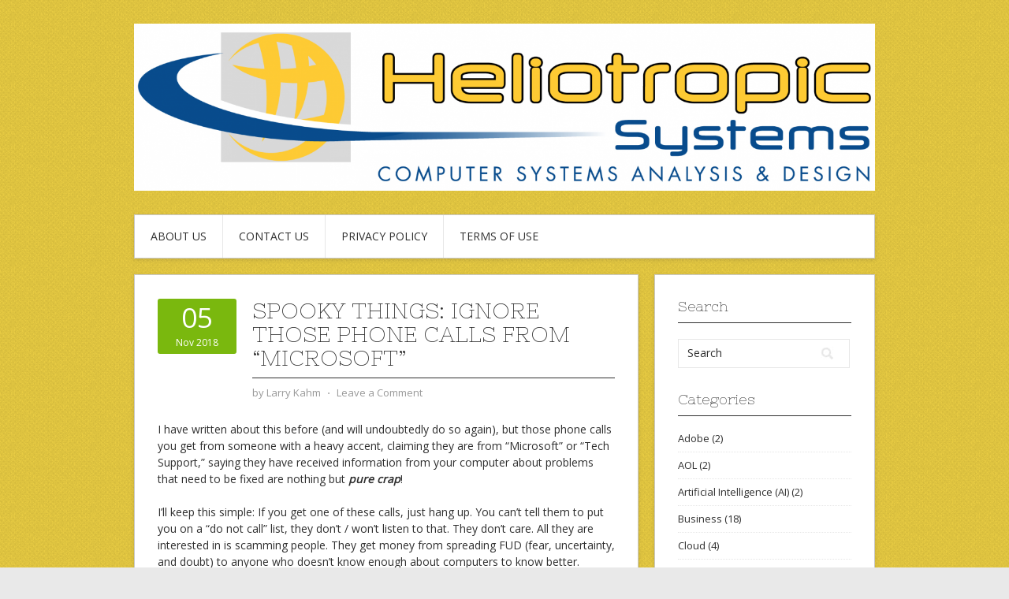

--- FILE ---
content_type: text/html; charset=UTF-8
request_url: https://www.heliotropicsystems.com/blog/index.php/spooky-things-ignore-those-phone-calls-from-microsoft/
body_size: 14696
content:
<!DOCTYPE html>
<html lang="en-US">
<head>
<meta charset="UTF-8">
<meta name="viewport" content="width=device-width, initial-scale=1">
<link rel="profile" href="http://gmpg.org/xfn/11">
<link rel="pingback" href="https://www.heliotropicsystems.com/blog/xmlrpc.php">
<link rel="stylesheet" href="https://www.heliotropicsystems.com/blog/wp-content/themes/contango/style.css" type="text/css" media="all" />

<title>Spooky Things: Ignore Those Phone Calls from “Microsoft” &#8211; Sun Spots</title>
<meta name='robots' content='max-image-preview:large' />
<link rel='dns-prefetch' href='//fonts.googleapis.com' />
<link rel="alternate" type="application/rss+xml" title="Sun Spots &raquo; Feed" href="https://www.heliotropicsystems.com/blog/index.php/feed/" />
<link rel="alternate" type="application/rss+xml" title="Sun Spots &raquo; Comments Feed" href="https://www.heliotropicsystems.com/blog/index.php/comments/feed/" />
<link rel="alternate" type="application/rss+xml" title="Sun Spots &raquo; Spooky Things: Ignore Those Phone Calls from “Microsoft” Comments Feed" href="https://www.heliotropicsystems.com/blog/index.php/spooky-things-ignore-those-phone-calls-from-microsoft/feed/" />
<link rel="alternate" title="oEmbed (JSON)" type="application/json+oembed" href="https://www.heliotropicsystems.com/blog/index.php/wp-json/oembed/1.0/embed?url=https%3A%2F%2Fwww.heliotropicsystems.com%2Fblog%2Findex.php%2Fspooky-things-ignore-those-phone-calls-from-microsoft%2F" />
<link rel="alternate" title="oEmbed (XML)" type="text/xml+oembed" href="https://www.heliotropicsystems.com/blog/index.php/wp-json/oembed/1.0/embed?url=https%3A%2F%2Fwww.heliotropicsystems.com%2Fblog%2Findex.php%2Fspooky-things-ignore-those-phone-calls-from-microsoft%2F&#038;format=xml" />
		<!-- This site uses the Google Analytics by MonsterInsights plugin v9.11.1 - Using Analytics tracking - https://www.monsterinsights.com/ -->
							<script src="//www.googletagmanager.com/gtag/js?id=G-HW1RZ67PHF"  data-cfasync="false" data-wpfc-render="false" type="text/javascript" async></script>
			<script data-cfasync="false" data-wpfc-render="false" type="text/javascript">
				var mi_version = '9.11.1';
				var mi_track_user = true;
				var mi_no_track_reason = '';
								var MonsterInsightsDefaultLocations = {"page_location":"https:\/\/www.heliotropicsystems.com\/blog\/spooky-things-ignore-those-phone-calls-from-microsoft\/"};
								if ( typeof MonsterInsightsPrivacyGuardFilter === 'function' ) {
					var MonsterInsightsLocations = (typeof MonsterInsightsExcludeQuery === 'object') ? MonsterInsightsPrivacyGuardFilter( MonsterInsightsExcludeQuery ) : MonsterInsightsPrivacyGuardFilter( MonsterInsightsDefaultLocations );
				} else {
					var MonsterInsightsLocations = (typeof MonsterInsightsExcludeQuery === 'object') ? MonsterInsightsExcludeQuery : MonsterInsightsDefaultLocations;
				}

								var disableStrs = [
										'ga-disable-G-HW1RZ67PHF',
									];

				/* Function to detect opted out users */
				function __gtagTrackerIsOptedOut() {
					for (var index = 0; index < disableStrs.length; index++) {
						if (document.cookie.indexOf(disableStrs[index] + '=true') > -1) {
							return true;
						}
					}

					return false;
				}

				/* Disable tracking if the opt-out cookie exists. */
				if (__gtagTrackerIsOptedOut()) {
					for (var index = 0; index < disableStrs.length; index++) {
						window[disableStrs[index]] = true;
					}
				}

				/* Opt-out function */
				function __gtagTrackerOptout() {
					for (var index = 0; index < disableStrs.length; index++) {
						document.cookie = disableStrs[index] + '=true; expires=Thu, 31 Dec 2099 23:59:59 UTC; path=/';
						window[disableStrs[index]] = true;
					}
				}

				if ('undefined' === typeof gaOptout) {
					function gaOptout() {
						__gtagTrackerOptout();
					}
				}
								window.dataLayer = window.dataLayer || [];

				window.MonsterInsightsDualTracker = {
					helpers: {},
					trackers: {},
				};
				if (mi_track_user) {
					function __gtagDataLayer() {
						dataLayer.push(arguments);
					}

					function __gtagTracker(type, name, parameters) {
						if (!parameters) {
							parameters = {};
						}

						if (parameters.send_to) {
							__gtagDataLayer.apply(null, arguments);
							return;
						}

						if (type === 'event') {
														parameters.send_to = monsterinsights_frontend.v4_id;
							var hookName = name;
							if (typeof parameters['event_category'] !== 'undefined') {
								hookName = parameters['event_category'] + ':' + name;
							}

							if (typeof MonsterInsightsDualTracker.trackers[hookName] !== 'undefined') {
								MonsterInsightsDualTracker.trackers[hookName](parameters);
							} else {
								__gtagDataLayer('event', name, parameters);
							}
							
						} else {
							__gtagDataLayer.apply(null, arguments);
						}
					}

					__gtagTracker('js', new Date());
					__gtagTracker('set', {
						'developer_id.dZGIzZG': true,
											});
					if ( MonsterInsightsLocations.page_location ) {
						__gtagTracker('set', MonsterInsightsLocations);
					}
										__gtagTracker('config', 'G-HW1RZ67PHF', {"forceSSL":"true"} );
										window.gtag = __gtagTracker;										(function () {
						/* https://developers.google.com/analytics/devguides/collection/analyticsjs/ */
						/* ga and __gaTracker compatibility shim. */
						var noopfn = function () {
							return null;
						};
						var newtracker = function () {
							return new Tracker();
						};
						var Tracker = function () {
							return null;
						};
						var p = Tracker.prototype;
						p.get = noopfn;
						p.set = noopfn;
						p.send = function () {
							var args = Array.prototype.slice.call(arguments);
							args.unshift('send');
							__gaTracker.apply(null, args);
						};
						var __gaTracker = function () {
							var len = arguments.length;
							if (len === 0) {
								return;
							}
							var f = arguments[len - 1];
							if (typeof f !== 'object' || f === null || typeof f.hitCallback !== 'function') {
								if ('send' === arguments[0]) {
									var hitConverted, hitObject = false, action;
									if ('event' === arguments[1]) {
										if ('undefined' !== typeof arguments[3]) {
											hitObject = {
												'eventAction': arguments[3],
												'eventCategory': arguments[2],
												'eventLabel': arguments[4],
												'value': arguments[5] ? arguments[5] : 1,
											}
										}
									}
									if ('pageview' === arguments[1]) {
										if ('undefined' !== typeof arguments[2]) {
											hitObject = {
												'eventAction': 'page_view',
												'page_path': arguments[2],
											}
										}
									}
									if (typeof arguments[2] === 'object') {
										hitObject = arguments[2];
									}
									if (typeof arguments[5] === 'object') {
										Object.assign(hitObject, arguments[5]);
									}
									if ('undefined' !== typeof arguments[1].hitType) {
										hitObject = arguments[1];
										if ('pageview' === hitObject.hitType) {
											hitObject.eventAction = 'page_view';
										}
									}
									if (hitObject) {
										action = 'timing' === arguments[1].hitType ? 'timing_complete' : hitObject.eventAction;
										hitConverted = mapArgs(hitObject);
										__gtagTracker('event', action, hitConverted);
									}
								}
								return;
							}

							function mapArgs(args) {
								var arg, hit = {};
								var gaMap = {
									'eventCategory': 'event_category',
									'eventAction': 'event_action',
									'eventLabel': 'event_label',
									'eventValue': 'event_value',
									'nonInteraction': 'non_interaction',
									'timingCategory': 'event_category',
									'timingVar': 'name',
									'timingValue': 'value',
									'timingLabel': 'event_label',
									'page': 'page_path',
									'location': 'page_location',
									'title': 'page_title',
									'referrer' : 'page_referrer',
								};
								for (arg in args) {
																		if (!(!args.hasOwnProperty(arg) || !gaMap.hasOwnProperty(arg))) {
										hit[gaMap[arg]] = args[arg];
									} else {
										hit[arg] = args[arg];
									}
								}
								return hit;
							}

							try {
								f.hitCallback();
							} catch (ex) {
							}
						};
						__gaTracker.create = newtracker;
						__gaTracker.getByName = newtracker;
						__gaTracker.getAll = function () {
							return [];
						};
						__gaTracker.remove = noopfn;
						__gaTracker.loaded = true;
						window['__gaTracker'] = __gaTracker;
					})();
									} else {
										console.log("");
					(function () {
						function __gtagTracker() {
							return null;
						}

						window['__gtagTracker'] = __gtagTracker;
						window['gtag'] = __gtagTracker;
					})();
									}
			</script>
							<!-- / Google Analytics by MonsterInsights -->
		<style id='wp-img-auto-sizes-contain-inline-css' type='text/css'>
img:is([sizes=auto i],[sizes^="auto," i]){contain-intrinsic-size:3000px 1500px}
/*# sourceURL=wp-img-auto-sizes-contain-inline-css */
</style>
<style id='wp-emoji-styles-inline-css' type='text/css'>

	img.wp-smiley, img.emoji {
		display: inline !important;
		border: none !important;
		box-shadow: none !important;
		height: 1em !important;
		width: 1em !important;
		margin: 0 0.07em !important;
		vertical-align: -0.1em !important;
		background: none !important;
		padding: 0 !important;
	}
/*# sourceURL=wp-emoji-styles-inline-css */
</style>
<style id='wp-block-library-inline-css' type='text/css'>
:root{--wp-block-synced-color:#7a00df;--wp-block-synced-color--rgb:122,0,223;--wp-bound-block-color:var(--wp-block-synced-color);--wp-editor-canvas-background:#ddd;--wp-admin-theme-color:#007cba;--wp-admin-theme-color--rgb:0,124,186;--wp-admin-theme-color-darker-10:#006ba1;--wp-admin-theme-color-darker-10--rgb:0,107,160.5;--wp-admin-theme-color-darker-20:#005a87;--wp-admin-theme-color-darker-20--rgb:0,90,135;--wp-admin-border-width-focus:2px}@media (min-resolution:192dpi){:root{--wp-admin-border-width-focus:1.5px}}.wp-element-button{cursor:pointer}:root .has-very-light-gray-background-color{background-color:#eee}:root .has-very-dark-gray-background-color{background-color:#313131}:root .has-very-light-gray-color{color:#eee}:root .has-very-dark-gray-color{color:#313131}:root .has-vivid-green-cyan-to-vivid-cyan-blue-gradient-background{background:linear-gradient(135deg,#00d084,#0693e3)}:root .has-purple-crush-gradient-background{background:linear-gradient(135deg,#34e2e4,#4721fb 50%,#ab1dfe)}:root .has-hazy-dawn-gradient-background{background:linear-gradient(135deg,#faaca8,#dad0ec)}:root .has-subdued-olive-gradient-background{background:linear-gradient(135deg,#fafae1,#67a671)}:root .has-atomic-cream-gradient-background{background:linear-gradient(135deg,#fdd79a,#004a59)}:root .has-nightshade-gradient-background{background:linear-gradient(135deg,#330968,#31cdcf)}:root .has-midnight-gradient-background{background:linear-gradient(135deg,#020381,#2874fc)}:root{--wp--preset--font-size--normal:16px;--wp--preset--font-size--huge:42px}.has-regular-font-size{font-size:1em}.has-larger-font-size{font-size:2.625em}.has-normal-font-size{font-size:var(--wp--preset--font-size--normal)}.has-huge-font-size{font-size:var(--wp--preset--font-size--huge)}.has-text-align-center{text-align:center}.has-text-align-left{text-align:left}.has-text-align-right{text-align:right}.has-fit-text{white-space:nowrap!important}#end-resizable-editor-section{display:none}.aligncenter{clear:both}.items-justified-left{justify-content:flex-start}.items-justified-center{justify-content:center}.items-justified-right{justify-content:flex-end}.items-justified-space-between{justify-content:space-between}.screen-reader-text{border:0;clip-path:inset(50%);height:1px;margin:-1px;overflow:hidden;padding:0;position:absolute;width:1px;word-wrap:normal!important}.screen-reader-text:focus{background-color:#ddd;clip-path:none;color:#444;display:block;font-size:1em;height:auto;left:5px;line-height:normal;padding:15px 23px 14px;text-decoration:none;top:5px;width:auto;z-index:100000}html :where(.has-border-color){border-style:solid}html :where([style*=border-top-color]){border-top-style:solid}html :where([style*=border-right-color]){border-right-style:solid}html :where([style*=border-bottom-color]){border-bottom-style:solid}html :where([style*=border-left-color]){border-left-style:solid}html :where([style*=border-width]){border-style:solid}html :where([style*=border-top-width]){border-top-style:solid}html :where([style*=border-right-width]){border-right-style:solid}html :where([style*=border-bottom-width]){border-bottom-style:solid}html :where([style*=border-left-width]){border-left-style:solid}html :where(img[class*=wp-image-]){height:auto;max-width:100%}:where(figure){margin:0 0 1em}html :where(.is-position-sticky){--wp-admin--admin-bar--position-offset:var(--wp-admin--admin-bar--height,0px)}@media screen and (max-width:600px){html :where(.is-position-sticky){--wp-admin--admin-bar--position-offset:0px}}

/*# sourceURL=wp-block-library-inline-css */
</style><style id='global-styles-inline-css' type='text/css'>
:root{--wp--preset--aspect-ratio--square: 1;--wp--preset--aspect-ratio--4-3: 4/3;--wp--preset--aspect-ratio--3-4: 3/4;--wp--preset--aspect-ratio--3-2: 3/2;--wp--preset--aspect-ratio--2-3: 2/3;--wp--preset--aspect-ratio--16-9: 16/9;--wp--preset--aspect-ratio--9-16: 9/16;--wp--preset--color--black: #000000;--wp--preset--color--cyan-bluish-gray: #abb8c3;--wp--preset--color--white: #ffffff;--wp--preset--color--pale-pink: #f78da7;--wp--preset--color--vivid-red: #cf2e2e;--wp--preset--color--luminous-vivid-orange: #ff6900;--wp--preset--color--luminous-vivid-amber: #fcb900;--wp--preset--color--light-green-cyan: #7bdcb5;--wp--preset--color--vivid-green-cyan: #00d084;--wp--preset--color--pale-cyan-blue: #8ed1fc;--wp--preset--color--vivid-cyan-blue: #0693e3;--wp--preset--color--vivid-purple: #9b51e0;--wp--preset--gradient--vivid-cyan-blue-to-vivid-purple: linear-gradient(135deg,rgb(6,147,227) 0%,rgb(155,81,224) 100%);--wp--preset--gradient--light-green-cyan-to-vivid-green-cyan: linear-gradient(135deg,rgb(122,220,180) 0%,rgb(0,208,130) 100%);--wp--preset--gradient--luminous-vivid-amber-to-luminous-vivid-orange: linear-gradient(135deg,rgb(252,185,0) 0%,rgb(255,105,0) 100%);--wp--preset--gradient--luminous-vivid-orange-to-vivid-red: linear-gradient(135deg,rgb(255,105,0) 0%,rgb(207,46,46) 100%);--wp--preset--gradient--very-light-gray-to-cyan-bluish-gray: linear-gradient(135deg,rgb(238,238,238) 0%,rgb(169,184,195) 100%);--wp--preset--gradient--cool-to-warm-spectrum: linear-gradient(135deg,rgb(74,234,220) 0%,rgb(151,120,209) 20%,rgb(207,42,186) 40%,rgb(238,44,130) 60%,rgb(251,105,98) 80%,rgb(254,248,76) 100%);--wp--preset--gradient--blush-light-purple: linear-gradient(135deg,rgb(255,206,236) 0%,rgb(152,150,240) 100%);--wp--preset--gradient--blush-bordeaux: linear-gradient(135deg,rgb(254,205,165) 0%,rgb(254,45,45) 50%,rgb(107,0,62) 100%);--wp--preset--gradient--luminous-dusk: linear-gradient(135deg,rgb(255,203,112) 0%,rgb(199,81,192) 50%,rgb(65,88,208) 100%);--wp--preset--gradient--pale-ocean: linear-gradient(135deg,rgb(255,245,203) 0%,rgb(182,227,212) 50%,rgb(51,167,181) 100%);--wp--preset--gradient--electric-grass: linear-gradient(135deg,rgb(202,248,128) 0%,rgb(113,206,126) 100%);--wp--preset--gradient--midnight: linear-gradient(135deg,rgb(2,3,129) 0%,rgb(40,116,252) 100%);--wp--preset--font-size--small: 13px;--wp--preset--font-size--medium: 20px;--wp--preset--font-size--large: 36px;--wp--preset--font-size--x-large: 42px;--wp--preset--spacing--20: 0.44rem;--wp--preset--spacing--30: 0.67rem;--wp--preset--spacing--40: 1rem;--wp--preset--spacing--50: 1.5rem;--wp--preset--spacing--60: 2.25rem;--wp--preset--spacing--70: 3.38rem;--wp--preset--spacing--80: 5.06rem;--wp--preset--shadow--natural: 6px 6px 9px rgba(0, 0, 0, 0.2);--wp--preset--shadow--deep: 12px 12px 50px rgba(0, 0, 0, 0.4);--wp--preset--shadow--sharp: 6px 6px 0px rgba(0, 0, 0, 0.2);--wp--preset--shadow--outlined: 6px 6px 0px -3px rgb(255, 255, 255), 6px 6px rgb(0, 0, 0);--wp--preset--shadow--crisp: 6px 6px 0px rgb(0, 0, 0);}:where(.is-layout-flex){gap: 0.5em;}:where(.is-layout-grid){gap: 0.5em;}body .is-layout-flex{display: flex;}.is-layout-flex{flex-wrap: wrap;align-items: center;}.is-layout-flex > :is(*, div){margin: 0;}body .is-layout-grid{display: grid;}.is-layout-grid > :is(*, div){margin: 0;}:where(.wp-block-columns.is-layout-flex){gap: 2em;}:where(.wp-block-columns.is-layout-grid){gap: 2em;}:where(.wp-block-post-template.is-layout-flex){gap: 1.25em;}:where(.wp-block-post-template.is-layout-grid){gap: 1.25em;}.has-black-color{color: var(--wp--preset--color--black) !important;}.has-cyan-bluish-gray-color{color: var(--wp--preset--color--cyan-bluish-gray) !important;}.has-white-color{color: var(--wp--preset--color--white) !important;}.has-pale-pink-color{color: var(--wp--preset--color--pale-pink) !important;}.has-vivid-red-color{color: var(--wp--preset--color--vivid-red) !important;}.has-luminous-vivid-orange-color{color: var(--wp--preset--color--luminous-vivid-orange) !important;}.has-luminous-vivid-amber-color{color: var(--wp--preset--color--luminous-vivid-amber) !important;}.has-light-green-cyan-color{color: var(--wp--preset--color--light-green-cyan) !important;}.has-vivid-green-cyan-color{color: var(--wp--preset--color--vivid-green-cyan) !important;}.has-pale-cyan-blue-color{color: var(--wp--preset--color--pale-cyan-blue) !important;}.has-vivid-cyan-blue-color{color: var(--wp--preset--color--vivid-cyan-blue) !important;}.has-vivid-purple-color{color: var(--wp--preset--color--vivid-purple) !important;}.has-black-background-color{background-color: var(--wp--preset--color--black) !important;}.has-cyan-bluish-gray-background-color{background-color: var(--wp--preset--color--cyan-bluish-gray) !important;}.has-white-background-color{background-color: var(--wp--preset--color--white) !important;}.has-pale-pink-background-color{background-color: var(--wp--preset--color--pale-pink) !important;}.has-vivid-red-background-color{background-color: var(--wp--preset--color--vivid-red) !important;}.has-luminous-vivid-orange-background-color{background-color: var(--wp--preset--color--luminous-vivid-orange) !important;}.has-luminous-vivid-amber-background-color{background-color: var(--wp--preset--color--luminous-vivid-amber) !important;}.has-light-green-cyan-background-color{background-color: var(--wp--preset--color--light-green-cyan) !important;}.has-vivid-green-cyan-background-color{background-color: var(--wp--preset--color--vivid-green-cyan) !important;}.has-pale-cyan-blue-background-color{background-color: var(--wp--preset--color--pale-cyan-blue) !important;}.has-vivid-cyan-blue-background-color{background-color: var(--wp--preset--color--vivid-cyan-blue) !important;}.has-vivid-purple-background-color{background-color: var(--wp--preset--color--vivid-purple) !important;}.has-black-border-color{border-color: var(--wp--preset--color--black) !important;}.has-cyan-bluish-gray-border-color{border-color: var(--wp--preset--color--cyan-bluish-gray) !important;}.has-white-border-color{border-color: var(--wp--preset--color--white) !important;}.has-pale-pink-border-color{border-color: var(--wp--preset--color--pale-pink) !important;}.has-vivid-red-border-color{border-color: var(--wp--preset--color--vivid-red) !important;}.has-luminous-vivid-orange-border-color{border-color: var(--wp--preset--color--luminous-vivid-orange) !important;}.has-luminous-vivid-amber-border-color{border-color: var(--wp--preset--color--luminous-vivid-amber) !important;}.has-light-green-cyan-border-color{border-color: var(--wp--preset--color--light-green-cyan) !important;}.has-vivid-green-cyan-border-color{border-color: var(--wp--preset--color--vivid-green-cyan) !important;}.has-pale-cyan-blue-border-color{border-color: var(--wp--preset--color--pale-cyan-blue) !important;}.has-vivid-cyan-blue-border-color{border-color: var(--wp--preset--color--vivid-cyan-blue) !important;}.has-vivid-purple-border-color{border-color: var(--wp--preset--color--vivid-purple) !important;}.has-vivid-cyan-blue-to-vivid-purple-gradient-background{background: var(--wp--preset--gradient--vivid-cyan-blue-to-vivid-purple) !important;}.has-light-green-cyan-to-vivid-green-cyan-gradient-background{background: var(--wp--preset--gradient--light-green-cyan-to-vivid-green-cyan) !important;}.has-luminous-vivid-amber-to-luminous-vivid-orange-gradient-background{background: var(--wp--preset--gradient--luminous-vivid-amber-to-luminous-vivid-orange) !important;}.has-luminous-vivid-orange-to-vivid-red-gradient-background{background: var(--wp--preset--gradient--luminous-vivid-orange-to-vivid-red) !important;}.has-very-light-gray-to-cyan-bluish-gray-gradient-background{background: var(--wp--preset--gradient--very-light-gray-to-cyan-bluish-gray) !important;}.has-cool-to-warm-spectrum-gradient-background{background: var(--wp--preset--gradient--cool-to-warm-spectrum) !important;}.has-blush-light-purple-gradient-background{background: var(--wp--preset--gradient--blush-light-purple) !important;}.has-blush-bordeaux-gradient-background{background: var(--wp--preset--gradient--blush-bordeaux) !important;}.has-luminous-dusk-gradient-background{background: var(--wp--preset--gradient--luminous-dusk) !important;}.has-pale-ocean-gradient-background{background: var(--wp--preset--gradient--pale-ocean) !important;}.has-electric-grass-gradient-background{background: var(--wp--preset--gradient--electric-grass) !important;}.has-midnight-gradient-background{background: var(--wp--preset--gradient--midnight) !important;}.has-small-font-size{font-size: var(--wp--preset--font-size--small) !important;}.has-medium-font-size{font-size: var(--wp--preset--font-size--medium) !important;}.has-large-font-size{font-size: var(--wp--preset--font-size--large) !important;}.has-x-large-font-size{font-size: var(--wp--preset--font-size--x-large) !important;}
/*# sourceURL=global-styles-inline-css */
</style>

<style id='classic-theme-styles-inline-css' type='text/css'>
/*! This file is auto-generated */
.wp-block-button__link{color:#fff;background-color:#32373c;border-radius:9999px;box-shadow:none;text-decoration:none;padding:calc(.667em + 2px) calc(1.333em + 2px);font-size:1.125em}.wp-block-file__button{background:#32373c;color:#fff;text-decoration:none}
/*# sourceURL=/wp-includes/css/classic-themes.min.css */
</style>
<link rel='stylesheet' id='contango-css-960-css' href='https://www.heliotropicsystems.com/blog/wp-content/themes/contango/lib/css/960.css?ver=6.9' type='text/css' media='all' />
<link rel='stylesheet' id='contango-google-fonts-css' href='https://fonts.googleapis.com/css?family=Open+Sans%7CNixie+One&#038;ver=6.9' type='text/css' media='all' />
<script type="text/javascript" src="https://www.heliotropicsystems.com/blog/wp-content/plugins/google-analytics-for-wordpress/assets/js/frontend-gtag.min.js?ver=9.11.1" id="monsterinsights-frontend-script-js" async="async" data-wp-strategy="async"></script>
<script data-cfasync="false" data-wpfc-render="false" type="text/javascript" id='monsterinsights-frontend-script-js-extra'>/* <![CDATA[ */
var monsterinsights_frontend = {"js_events_tracking":"true","download_extensions":"pdf,doc,ppt,xls,zip,docx,pptx,xlsx","inbound_paths":"[]","home_url":"https:\/\/www.heliotropicsystems.com\/blog","hash_tracking":"false","v4_id":"G-HW1RZ67PHF"};/* ]]> */
</script>
<script type="text/javascript" src="https://www.heliotropicsystems.com/blog/wp-includes/js/jquery/jquery.min.js?ver=3.7.1" id="jquery-core-js"></script>
<script type="text/javascript" src="https://www.heliotropicsystems.com/blog/wp-includes/js/jquery/jquery-migrate.min.js?ver=3.4.1" id="jquery-migrate-js"></script>
<link rel="https://api.w.org/" href="https://www.heliotropicsystems.com/blog/index.php/wp-json/" /><link rel="alternate" title="JSON" type="application/json" href="https://www.heliotropicsystems.com/blog/index.php/wp-json/wp/v2/posts/326" /><link rel="EditURI" type="application/rsd+xml" title="RSD" href="https://www.heliotropicsystems.com/blog/xmlrpc.php?rsd" />
<link rel="canonical" href="https://www.heliotropicsystems.com/blog/index.php/spooky-things-ignore-those-phone-calls-from-microsoft/" />
<link rel='shortlink' href='https://www.heliotropicsystems.com/blog/?p=326' />
<style type="text/css" id="custom-background-css">
body.custom-background { background-image: url("https://www.heliotropicsystems.com/blog/wp-content/uploads/bg-pattern-hsi.png"); background-position: left top; background-size: auto; background-repeat: repeat; background-attachment: fixed; }
</style>
	</head>

<body class="wp-singular post-template-default single single-post postid-326 single-format-standard custom-background wp-theme-contango">
<div id="page" class="wrapper hfeed site">

  <header id="masthead" class="site-header" role="banner">
    <div class="container_16 clearfix">
      <div class="grid_16">
        <div id="headimg">

    
  <div id="logo-image">
    <a href="https://www.heliotropicsystems.com/blog/"><img src="https://www.heliotropicsystems.com/blog/wp-content/uploads/cropped-HSIlogo.png" width="1500" height="339" alt="Sun Spots" /></a>
  </div><!-- end of #logo -->
  
  
</div>      </div>
    </div>
  </header><!-- #masthead -->


  <div class="container_16 clearfix">
    <nav id="site-navigation" class="grid_16 main-navigation" role="navigation">
      <div class="menu clearfix"><ul><li class="page_item page-item-2"><a href="https://www.heliotropicsystems.com/blog/index.php/about-us/">About Us</a></li><li class="page_item page-item-12"><a href="https://www.heliotropicsystems.com/blog/index.php/contact-us/">Contact us</a></li><li class="page_item page-item-15"><a href="https://www.heliotropicsystems.com/blog/index.php/privacy-policy/">Privacy Policy</a></li><li class="page_item page-item-19"><a href="https://www.heliotropicsystems.com/blog/index.php/terms-of-use/">Terms of Use</a></li></ul></div>    </nav><!-- #site-navigation -->
  </div>
<div id="content" class="site-content clearfix">

      
  <div class="container_16 clearfix">
    
    <div class="grid_11">
      
      <div id="primary" class="content-area">
        <main id="main" class="site-main" role="main">
  	  
      	  
                      
                            
                <article id="post-326" class="post-326 post type-post status-publish format-standard hentry category-everyone category-scams">
  
  <div class="entry-meta-group clearfix">
    <div class="grid_2 alpha">
      <time class="entry-date entry-time updated" datetime="2018-11-05T10:54:20-05:00"><a href="https://www.heliotropicsystems.com/blog/index.php/spooky-things-ignore-those-phone-calls-from-microsoft/" title="November 5, 2018 10:54 am" rel="bookmark"><span class="entry-date-day">05</span><span class="entry-date-month-year">Nov 2018</span></a></time>    </div>
    <div class="grid_8 omega">
      <h1 class="entry-title entry-title-single">Spooky Things: Ignore Those Phone Calls from “Microsoft”</h1>
      <div class="entry-meta">    
		<span class="entry-author author vcard">by <a href="https://www.heliotropicsystems.com/blog/index.php/author/larry-kahm/" title="by Larry Kahm" rel="author"><span class="entry-author-name fn">Larry Kahm</span></a></span><span class="entry-meta-sep"> &sdot; </span><span class="comments-link"><a href="https://www.heliotropicsystems.com/blog/index.php/spooky-things-ignore-those-phone-calls-from-microsoft/#respond">Leave a Comment</a></span>      </div><!-- .entry-meta -->
    </div>
  </div>
  
  <div class="entry-content clearfix">
  	<p>I have written about this before (and will undoubtedly do so again), but those phone calls you get from someone with a heavy accent, claiming they are from “Microsoft” or “Tech Support,” saying they have received information from your computer about problems that need to be fixed are nothing but <em><strong>pure crap</strong></em>!</p>
<p>I’ll keep this simple: If you get one of these calls, just hang up. You can’t tell them to put you on a “do not call” list, they don’t / won’t listen to that. They don’t care. All they are interested in is scamming people. They get money from spreading FUD (fear, uncertainty, and doubt) to anyone who doesn’t know enough about computers to know better.</p>
<p>These are incredibly vile profiteers, because after they have falsely convinced a suspect that something is wrong with their computer, and while purporting to help, they install malicious software on the computer and then charge — in most cases as much as $150 — to do this.</p>
<p>So, save your breath, and especially your money. Just hang up the phone. Oh, and you really don’t have to call me to tell me you got one of these calls; my phone line would be busy all day.</p>
  </div> <!-- end .entry-content -->
  
    
  <div class="entry-meta-bottom">
  <span class="cat-links"><span class="entry-utility-prep entry-utility-prep-cat-links">Posted in:</span> <a href="https://www.heliotropicsystems.com/blog/index.php/category/everyone/" rel="category tag">Everyone</a>, <a href="https://www.heliotropicsystems.com/blog/index.php/category/scams/" rel="category tag">Scams</a></span>  </div><!-- .entry-meta -->

</article> <!-- end #post-326 .post_class -->

 

<div id="comments" class="grid_inside">
  
  
  
  	<div id="respond" class="comment-respond">
		<h3 id="reply-title" class="comment-reply-title">Leave a Reply</h3><form action="https://www.heliotropicsystems.com/blog/wp-comments-post.php" method="post" id="commentform" class="comment-form"><p class="comment-notes"><span id="email-notes">Your email address will not be published.</span> <span class="required-field-message">Required fields are marked <span class="required">*</span></span></p><p class="comment-form-comment"><label for="comment">Comment <span class="required">*</span></label> <textarea id="comment" name="comment" cols="45" rows="8" maxlength="65525" required="required"></textarea></p><p class="comment-form-author"><label for="author">Name <span class="required">*</span></label> <input id="author" name="author" type="text" value="" size="30" maxlength="245" autocomplete="name" required="required" /></p>
<p class="comment-form-email"><label for="email">Email <span class="required">*</span></label> <input id="email" name="email" type="text" value="" size="30" maxlength="100" aria-describedby="email-notes" autocomplete="email" required="required" /></p>
<p class="comment-form-url"><label for="url">Website</label> <input id="url" name="url" type="text" value="" size="30" maxlength="200" autocomplete="url" /></p>
<p class="comment-form-cookies-consent"><input id="wp-comment-cookies-consent" name="wp-comment-cookies-consent" type="checkbox" value="yes" /> <label for="wp-comment-cookies-consent">Save my name, email, and website in this browser for the next time I comment.</label></p>
<p class="form-submit"><input name="submit" type="submit" id="submit" class="submit" value="Post Comment" /> <input type='hidden' name='comment_post_ID' value='326' id='comment_post_ID' />
<input type='hidden' name='comment_parent' id='comment_parent' value='0' />
</p><p style="display: none;"><input type="hidden" id="akismet_comment_nonce" name="akismet_comment_nonce" value="ed820c08ab" /></p><p style="display: none !important;" class="akismet-fields-container" data-prefix="ak_"><label>&#916;<textarea name="ak_hp_textarea" cols="45" rows="8" maxlength="100"></textarea></label><input type="hidden" id="ak_js_1" name="ak_js" value="194"/><script>document.getElementById( "ak_js_1" ).setAttribute( "value", ( new Date() ).getTime() );</script></p></form>	</div><!-- #respond -->
	
</div><!-- #comments -->              
                          
                      
          <div id="loop-nav-singlular-post" class="clearfix">
  <h3 class="assistive-text">Post Navigation</h3>
  <div class="loop-nav-previous grid_5 alpha">
    <a href="https://www.heliotropicsystems.com/blog/index.php/updated-windows-10-information/" rel="prev"><span class="meta-nav">&larr;</span> Previous Post</a>  </div>
  <div class="loop-nav-next grid_5 omega">
	<a href="https://www.heliotropicsystems.com/blog/index.php/what-new-cyber-crime-do-i-have-to-worry-about-cryptojacking/" rel="next">Next Post <span class="meta-nav">&rarr;</span></a>  </div>
</div><!-- end #loop-nav-singular-post -->
      
        </main><!-- #main -->
      </div><!-- #primary -->
    
    </div> <!-- end .grid_11 -->
    
    <div id="secondary" class="grid_5 widget-area" role="complementary">
  <div id="sidebar">
  
	<aside id="search-3" class="widget widget_search widget-widget_search clearfix"><div class="widget-wrap widget-inside"><h3 class="widget-title">Search</h3><div class="search">
  <form method="get" class="searchform" action="https://www.heliotropicsystems.com/blog/">
    <label for="s" class="assistive-text">Search for:</label>
    <input type="text" class="field" name="s" id="s" value="Search" onfocus="if(this.value==this.defaultValue)this.value='';" onblur="if(this.value=='')this.value=this.defaultValue;" />
    <input type="submit" class="submit" name="submit" id="searchsubmit" value="Search" />
  </form>
</div><!-- end .search --></div></aside><aside id="categories-3" class="widget widget_categories widget-widget_categories clearfix"><div class="widget-wrap widget-inside"><h3 class="widget-title">Categories</h3>
			<ul>
					<li class="cat-item cat-item-27"><a href="https://www.heliotropicsystems.com/blog/index.php/category/adobe/">Adobe</a> (2)
</li>
	<li class="cat-item cat-item-44"><a href="https://www.heliotropicsystems.com/blog/index.php/category/aol/">AOL</a> (2)
</li>
	<li class="cat-item cat-item-66"><a href="https://www.heliotropicsystems.com/blog/index.php/category/artificial-intelligence-ai/">Artificial Intelligence (AI)</a> (2)
</li>
	<li class="cat-item cat-item-58"><a href="https://www.heliotropicsystems.com/blog/index.php/category/business/">Business</a> (18)
</li>
	<li class="cat-item cat-item-45"><a href="https://www.heliotropicsystems.com/blog/index.php/category/cloud/">Cloud</a> (4)
</li>
	<li class="cat-item cat-item-55"><a href="https://www.heliotropicsystems.com/blog/index.php/category/covid-19/">Covid-19</a> (3)
</li>
	<li class="cat-item cat-item-50"><a href="https://www.heliotropicsystems.com/blog/index.php/category/cyber-crime/">Cyber crime</a> (13)
</li>
	<li class="cat-item cat-item-54"><a href="https://www.heliotropicsystems.com/blog/index.php/category/data-breach/">Data breach</a> (3)
</li>
	<li class="cat-item cat-item-34"><a href="https://www.heliotropicsystems.com/blog/index.php/category/eventid-45/">EventID 45</a> (1)
</li>
	<li class="cat-item cat-item-7"><a href="https://www.heliotropicsystems.com/blog/index.php/category/everyone/">Everyone</a> (61)
</li>
	<li class="cat-item cat-item-3"><a href="https://www.heliotropicsystems.com/blog/index.php/category/home-users/">Home users</a> (25)
</li>
	<li class="cat-item cat-item-56"><a href="https://www.heliotropicsystems.com/blog/index.php/category/how-to/">How to</a> (3)
</li>
	<li class="cat-item cat-item-53"><a href="https://www.heliotropicsystems.com/blog/index.php/category/intel/">Intel</a> (1)
</li>
	<li class="cat-item cat-item-60"><a href="https://www.heliotropicsystems.com/blog/index.php/category/intuit/">Intuit</a> (1)
</li>
	<li class="cat-item cat-item-38"><a href="https://www.heliotropicsystems.com/blog/index.php/category/lenovo/">Lenovo</a> (5)
</li>
	<li class="cat-item cat-item-46"><a href="https://www.heliotropicsystems.com/blog/index.php/category/microsoft/">Microsoft</a> (16)
</li>
	<li class="cat-item cat-item-62"><a href="https://www.heliotropicsystems.com/blog/index.php/category/microsoft/microsoft-365-office/">Microsoft 365 (Office)</a> (3)
</li>
	<li class="cat-item cat-item-14"><a href="https://www.heliotropicsystems.com/blog/index.php/category/small-business/microsoft-office-2010/">Microsoft Office 2010</a> (3)
</li>
	<li class="cat-item cat-item-48"><a href="https://www.heliotropicsystems.com/blog/index.php/category/patch-tuesday/">Patch Tuesday</a> (3)
</li>
	<li class="cat-item cat-item-41"><a href="https://www.heliotropicsystems.com/blog/index.php/category/phishing/">Phishing</a> (13)
</li>
	<li class="cat-item cat-item-61"><a href="https://www.heliotropicsystems.com/blog/index.php/category/intuit/quickbooks/">QuickBooks</a> (1)
</li>
	<li class="cat-item cat-item-43"><a href="https://www.heliotropicsystems.com/blog/index.php/category/ransomware/">Ransomware</a> (5)
</li>
	<li class="cat-item cat-item-49"><a href="https://www.heliotropicsystems.com/blog/index.php/category/scams/">Scams</a> (8)
</li>
	<li class="cat-item cat-item-40"><a href="https://www.heliotropicsystems.com/blog/index.php/category/security/">Security</a> (39)
</li>
	<li class="cat-item cat-item-36"><a href="https://www.heliotropicsystems.com/blog/index.php/category/skydrive/">SkyDrive</a> (1)
</li>
	<li class="cat-item cat-item-4"><a href="https://www.heliotropicsystems.com/blog/index.php/category/small-business/">Small business</a> (29)
</li>
	<li class="cat-item cat-item-32"><a href="https://www.heliotropicsystems.com/blog/index.php/category/symantec/">Symantec</a> (3)
</li>
	<li class="cat-item cat-item-33"><a href="https://www.heliotropicsystems.com/blog/index.php/category/small-business/symantec-protection-suite-small-business-edition/">Symantec Protection Suite Small Business Edition</a> (1)
</li>
	<li class="cat-item cat-item-47"><a href="https://www.heliotropicsystems.com/blog/index.php/category/ubuntu/">Ubuntu</a> (1)
</li>
	<li class="cat-item cat-item-1"><a href="https://www.heliotropicsystems.com/blog/index.php/category/uncategorized/">Uncategorized</a> (3)
</li>
	<li class="cat-item cat-item-42"><a href="https://www.heliotropicsystems.com/blog/index.php/category/windows-10/">Windows 10</a> (14)
</li>
	<li class="cat-item cat-item-57"><a href="https://www.heliotropicsystems.com/blog/index.php/category/windows-11/">Windows 11</a> (3)
</li>
	<li class="cat-item cat-item-39"><a href="https://www.heliotropicsystems.com/blog/index.php/category/windows-7-tips/">Windows 7 tips</a> (3)
</li>
	<li class="cat-item cat-item-35"><a href="https://www.heliotropicsystems.com/blog/index.php/category/windows-server-2008-r2/">Windows Server 2008 R2</a> (1)
</li>
	<li class="cat-item cat-item-37"><a href="https://www.heliotropicsystems.com/blog/index.php/category/windows-update/">Windows Update</a> (3)
</li>
			</ul>

			</div></aside><aside id="archives-3" class="widget widget_archive widget-widget_archive clearfix"><div class="widget-wrap widget-inside"><h3 class="widget-title">Archives</h3>
			<ul>
					<li><a href='https://www.heliotropicsystems.com/blog/index.php/2026/01/'>January 2026</a></li>
	<li><a href='https://www.heliotropicsystems.com/blog/index.php/2025/12/'>December 2025</a></li>
	<li><a href='https://www.heliotropicsystems.com/blog/index.php/2025/01/'>January 2025</a></li>
	<li><a href='https://www.heliotropicsystems.com/blog/index.php/2024/10/'>October 2024</a></li>
	<li><a href='https://www.heliotropicsystems.com/blog/index.php/2024/09/'>September 2024</a></li>
	<li><a href='https://www.heliotropicsystems.com/blog/index.php/2024/08/'>August 2024</a></li>
	<li><a href='https://www.heliotropicsystems.com/blog/index.php/2024/06/'>June 2024</a></li>
	<li><a href='https://www.heliotropicsystems.com/blog/index.php/2024/05/'>May 2024</a></li>
	<li><a href='https://www.heliotropicsystems.com/blog/index.php/2024/04/'>April 2024</a></li>
	<li><a href='https://www.heliotropicsystems.com/blog/index.php/2024/01/'>January 2024</a></li>
	<li><a href='https://www.heliotropicsystems.com/blog/index.php/2023/10/'>October 2023</a></li>
	<li><a href='https://www.heliotropicsystems.com/blog/index.php/2023/09/'>September 2023</a></li>
	<li><a href='https://www.heliotropicsystems.com/blog/index.php/2023/07/'>July 2023</a></li>
	<li><a href='https://www.heliotropicsystems.com/blog/index.php/2023/04/'>April 2023</a></li>
	<li><a href='https://www.heliotropicsystems.com/blog/index.php/2023/03/'>March 2023</a></li>
	<li><a href='https://www.heliotropicsystems.com/blog/index.php/2023/02/'>February 2023</a></li>
	<li><a href='https://www.heliotropicsystems.com/blog/index.php/2023/01/'>January 2023</a></li>
	<li><a href='https://www.heliotropicsystems.com/blog/index.php/2022/09/'>September 2022</a></li>
	<li><a href='https://www.heliotropicsystems.com/blog/index.php/2022/08/'>August 2022</a></li>
	<li><a href='https://www.heliotropicsystems.com/blog/index.php/2022/07/'>July 2022</a></li>
	<li><a href='https://www.heliotropicsystems.com/blog/index.php/2022/06/'>June 2022</a></li>
	<li><a href='https://www.heliotropicsystems.com/blog/index.php/2022/05/'>May 2022</a></li>
	<li><a href='https://www.heliotropicsystems.com/blog/index.php/2022/04/'>April 2022</a></li>
	<li><a href='https://www.heliotropicsystems.com/blog/index.php/2022/03/'>March 2022</a></li>
	<li><a href='https://www.heliotropicsystems.com/blog/index.php/2022/02/'>February 2022</a></li>
	<li><a href='https://www.heliotropicsystems.com/blog/index.php/2022/01/'>January 2022</a></li>
	<li><a href='https://www.heliotropicsystems.com/blog/index.php/2021/12/'>December 2021</a></li>
	<li><a href='https://www.heliotropicsystems.com/blog/index.php/2021/11/'>November 2021</a></li>
	<li><a href='https://www.heliotropicsystems.com/blog/index.php/2021/10/'>October 2021</a></li>
	<li><a href='https://www.heliotropicsystems.com/blog/index.php/2021/09/'>September 2021</a></li>
	<li><a href='https://www.heliotropicsystems.com/blog/index.php/2021/08/'>August 2021</a></li>
	<li><a href='https://www.heliotropicsystems.com/blog/index.php/2021/07/'>July 2021</a></li>
	<li><a href='https://www.heliotropicsystems.com/blog/index.php/2021/06/'>June 2021</a></li>
	<li><a href='https://www.heliotropicsystems.com/blog/index.php/2021/05/'>May 2021</a></li>
	<li><a href='https://www.heliotropicsystems.com/blog/index.php/2021/04/'>April 2021</a></li>
	<li><a href='https://www.heliotropicsystems.com/blog/index.php/2021/03/'>March 2021</a></li>
	<li><a href='https://www.heliotropicsystems.com/blog/index.php/2021/02/'>February 2021</a></li>
	<li><a href='https://www.heliotropicsystems.com/blog/index.php/2021/01/'>January 2021</a></li>
	<li><a href='https://www.heliotropicsystems.com/blog/index.php/2020/12/'>December 2020</a></li>
	<li><a href='https://www.heliotropicsystems.com/blog/index.php/2020/11/'>November 2020</a></li>
	<li><a href='https://www.heliotropicsystems.com/blog/index.php/2020/10/'>October 2020</a></li>
	<li><a href='https://www.heliotropicsystems.com/blog/index.php/2020/09/'>September 2020</a></li>
	<li><a href='https://www.heliotropicsystems.com/blog/index.php/2020/07/'>July 2020</a></li>
	<li><a href='https://www.heliotropicsystems.com/blog/index.php/2020/06/'>June 2020</a></li>
	<li><a href='https://www.heliotropicsystems.com/blog/index.php/2020/05/'>May 2020</a></li>
	<li><a href='https://www.heliotropicsystems.com/blog/index.php/2020/04/'>April 2020</a></li>
	<li><a href='https://www.heliotropicsystems.com/blog/index.php/2020/03/'>March 2020</a></li>
	<li><a href='https://www.heliotropicsystems.com/blog/index.php/2020/02/'>February 2020</a></li>
	<li><a href='https://www.heliotropicsystems.com/blog/index.php/2020/01/'>January 2020</a></li>
	<li><a href='https://www.heliotropicsystems.com/blog/index.php/2019/07/'>July 2019</a></li>
	<li><a href='https://www.heliotropicsystems.com/blog/index.php/2019/05/'>May 2019</a></li>
	<li><a href='https://www.heliotropicsystems.com/blog/index.php/2019/04/'>April 2019</a></li>
	<li><a href='https://www.heliotropicsystems.com/blog/index.php/2019/03/'>March 2019</a></li>
	<li><a href='https://www.heliotropicsystems.com/blog/index.php/2019/01/'>January 2019</a></li>
	<li><a href='https://www.heliotropicsystems.com/blog/index.php/2018/11/'>November 2018</a></li>
	<li><a href='https://www.heliotropicsystems.com/blog/index.php/2018/08/'>August 2018</a></li>
	<li><a href='https://www.heliotropicsystems.com/blog/index.php/2018/05/'>May 2018</a></li>
	<li><a href='https://www.heliotropicsystems.com/blog/index.php/2018/04/'>April 2018</a></li>
	<li><a href='https://www.heliotropicsystems.com/blog/index.php/2018/03/'>March 2018</a></li>
	<li><a href='https://www.heliotropicsystems.com/blog/index.php/2018/02/'>February 2018</a></li>
	<li><a href='https://www.heliotropicsystems.com/blog/index.php/2017/12/'>December 2017</a></li>
	<li><a href='https://www.heliotropicsystems.com/blog/index.php/2017/11/'>November 2017</a></li>
	<li><a href='https://www.heliotropicsystems.com/blog/index.php/2017/09/'>September 2017</a></li>
	<li><a href='https://www.heliotropicsystems.com/blog/index.php/2017/07/'>July 2017</a></li>
	<li><a href='https://www.heliotropicsystems.com/blog/index.php/2017/06/'>June 2017</a></li>
	<li><a href='https://www.heliotropicsystems.com/blog/index.php/2017/04/'>April 2017</a></li>
	<li><a href='https://www.heliotropicsystems.com/blog/index.php/2016/06/'>June 2016</a></li>
	<li><a href='https://www.heliotropicsystems.com/blog/index.php/2016/04/'>April 2016</a></li>
	<li><a href='https://www.heliotropicsystems.com/blog/index.php/2016/02/'>February 2016</a></li>
	<li><a href='https://www.heliotropicsystems.com/blog/index.php/2015/09/'>September 2015</a></li>
	<li><a href='https://www.heliotropicsystems.com/blog/index.php/2015/05/'>May 2015</a></li>
	<li><a href='https://www.heliotropicsystems.com/blog/index.php/2014/09/'>September 2014</a></li>
	<li><a href='https://www.heliotropicsystems.com/blog/index.php/2013/08/'>August 2013</a></li>
	<li><a href='https://www.heliotropicsystems.com/blog/index.php/2013/02/'>February 2013</a></li>
	<li><a href='https://www.heliotropicsystems.com/blog/index.php/2012/12/'>December 2012</a></li>
	<li><a href='https://www.heliotropicsystems.com/blog/index.php/2012/11/'>November 2012</a></li>
	<li><a href='https://www.heliotropicsystems.com/blog/index.php/2012/10/'>October 2012</a></li>
	<li><a href='https://www.heliotropicsystems.com/blog/index.php/2011/11/'>November 2011</a></li>
	<li><a href='https://www.heliotropicsystems.com/blog/index.php/2011/08/'>August 2011</a></li>
	<li><a href='https://www.heliotropicsystems.com/blog/index.php/2011/07/'>July 2011</a></li>
	<li><a href='https://www.heliotropicsystems.com/blog/index.php/2011/05/'>May 2011</a></li>
	<li><a href='https://www.heliotropicsystems.com/blog/index.php/2011/02/'>February 2011</a></li>
	<li><a href='https://www.heliotropicsystems.com/blog/index.php/2011/01/'>January 2011</a></li>
	<li><a href='https://www.heliotropicsystems.com/blog/index.php/2010/11/'>November 2010</a></li>
	<li><a href='https://www.heliotropicsystems.com/blog/index.php/2010/10/'>October 2010</a></li>
	<li><a href='https://www.heliotropicsystems.com/blog/index.php/2010/09/'>September 2010</a></li>
	<li><a href='https://www.heliotropicsystems.com/blog/index.php/2010/08/'>August 2010</a></li>
	<li><a href='https://www.heliotropicsystems.com/blog/index.php/2010/05/'>May 2010</a></li>
	<li><a href='https://www.heliotropicsystems.com/blog/index.php/2010/02/'>February 2010</a></li>
	<li><a href='https://www.heliotropicsystems.com/blog/index.php/2010/01/'>January 2010</a></li>
	<li><a href='https://www.heliotropicsystems.com/blog/index.php/2009/12/'>December 2009</a></li>
	<li><a href='https://www.heliotropicsystems.com/blog/index.php/2009/10/'>October 2009</a></li>
	<li><a href='https://www.heliotropicsystems.com/blog/index.php/2009/09/'>September 2009</a></li>
			</ul>

			</div></aside><aside id="linkcat-2" class="widget widget_links widget-widget_links clearfix"><div class="widget-wrap widget-inside"><h3 class="widget-title">Blogroll</h3>
	<ul class='xoxo blogroll'>
<li><a href="http://news.cnet.com/health-tech/?tag=mncol" title="From advancements in electronic health records to innovative surgical tools, the medical-technology news buzzing through operating and waiting rooms." target="_blank">Health Tech</a></li>
<li><a href="http://windowsteamblog.com/blogs/windows7/default.aspx" title="News and information about the new operating system directly from the team">Windows 7</a></li>

	</ul>
</div></aside>
  
  </div> <!-- end #sidebar -->
</div>  <!-- end .grid_5 -->
  </div> <!-- end .container_16 -->

</div><!-- #content -->
  
  <div class="container_16 containter_footer">
    <footer id="colophon" class="grid_16 site-footer" role="contentinfo">
      <div class="copyright clearfix">
  <div class="copyright_inside">
    &copy; Copyright 2026 - <a href="https://www.heliotropicsystems.com/blog/">Sun Spots</a>  </div>
</div>
<div class="credit clearfix">
  <div class="credit_inside">
    <a href="http://designorbital.com/contango/" title="Contango Theme">Contango Theme</a> &sdot; Powered by <a href="http://wordpress.org/" title="WordPress">WordPress</a>
  </div>
</div>
    </footer>
  </div>

</div> <!-- end .wrapper -->

<script type="speculationrules">
{"prefetch":[{"source":"document","where":{"and":[{"href_matches":"/blog/*"},{"not":{"href_matches":["/blog/wp-*.php","/blog/wp-admin/*","/blog/wp-content/uploads/*","/blog/wp-content/*","/blog/wp-content/plugins/*","/blog/wp-content/themes/contango/*","/blog/*\\?(.+)"]}},{"not":{"selector_matches":"a[rel~=\"nofollow\"]"}},{"not":{"selector_matches":".no-prefetch, .no-prefetch a"}}]},"eagerness":"conservative"}]}
</script>
<script type="text/javascript" src="https://www.heliotropicsystems.com/blog/wp-content/themes/contango/lib/js/superfish/superfish-combine.min.js?ver=1.5.9" id="contango-js-superfish-js"></script>
<script type="text/javascript" src="https://www.heliotropicsystems.com/blog/wp-content/themes/contango/lib/js/common.js?ver=1.0" id="contango-js-common-js"></script>
<script defer type="text/javascript" src="https://www.heliotropicsystems.com/blog/wp-content/plugins/akismet/_inc/akismet-frontend.js?ver=1765214015" id="akismet-frontend-js"></script>
<script id="wp-emoji-settings" type="application/json">
{"baseUrl":"https://s.w.org/images/core/emoji/17.0.2/72x72/","ext":".png","svgUrl":"https://s.w.org/images/core/emoji/17.0.2/svg/","svgExt":".svg","source":{"concatemoji":"https://www.heliotropicsystems.com/blog/wp-includes/js/wp-emoji-release.min.js?ver=6.9"}}
</script>
<script type="module">
/* <![CDATA[ */
/*! This file is auto-generated */
const a=JSON.parse(document.getElementById("wp-emoji-settings").textContent),o=(window._wpemojiSettings=a,"wpEmojiSettingsSupports"),s=["flag","emoji"];function i(e){try{var t={supportTests:e,timestamp:(new Date).valueOf()};sessionStorage.setItem(o,JSON.stringify(t))}catch(e){}}function c(e,t,n){e.clearRect(0,0,e.canvas.width,e.canvas.height),e.fillText(t,0,0);t=new Uint32Array(e.getImageData(0,0,e.canvas.width,e.canvas.height).data);e.clearRect(0,0,e.canvas.width,e.canvas.height),e.fillText(n,0,0);const a=new Uint32Array(e.getImageData(0,0,e.canvas.width,e.canvas.height).data);return t.every((e,t)=>e===a[t])}function p(e,t){e.clearRect(0,0,e.canvas.width,e.canvas.height),e.fillText(t,0,0);var n=e.getImageData(16,16,1,1);for(let e=0;e<n.data.length;e++)if(0!==n.data[e])return!1;return!0}function u(e,t,n,a){switch(t){case"flag":return n(e,"\ud83c\udff3\ufe0f\u200d\u26a7\ufe0f","\ud83c\udff3\ufe0f\u200b\u26a7\ufe0f")?!1:!n(e,"\ud83c\udde8\ud83c\uddf6","\ud83c\udde8\u200b\ud83c\uddf6")&&!n(e,"\ud83c\udff4\udb40\udc67\udb40\udc62\udb40\udc65\udb40\udc6e\udb40\udc67\udb40\udc7f","\ud83c\udff4\u200b\udb40\udc67\u200b\udb40\udc62\u200b\udb40\udc65\u200b\udb40\udc6e\u200b\udb40\udc67\u200b\udb40\udc7f");case"emoji":return!a(e,"\ud83e\u1fac8")}return!1}function f(e,t,n,a){let r;const o=(r="undefined"!=typeof WorkerGlobalScope&&self instanceof WorkerGlobalScope?new OffscreenCanvas(300,150):document.createElement("canvas")).getContext("2d",{willReadFrequently:!0}),s=(o.textBaseline="top",o.font="600 32px Arial",{});return e.forEach(e=>{s[e]=t(o,e,n,a)}),s}function r(e){var t=document.createElement("script");t.src=e,t.defer=!0,document.head.appendChild(t)}a.supports={everything:!0,everythingExceptFlag:!0},new Promise(t=>{let n=function(){try{var e=JSON.parse(sessionStorage.getItem(o));if("object"==typeof e&&"number"==typeof e.timestamp&&(new Date).valueOf()<e.timestamp+604800&&"object"==typeof e.supportTests)return e.supportTests}catch(e){}return null}();if(!n){if("undefined"!=typeof Worker&&"undefined"!=typeof OffscreenCanvas&&"undefined"!=typeof URL&&URL.createObjectURL&&"undefined"!=typeof Blob)try{var e="postMessage("+f.toString()+"("+[JSON.stringify(s),u.toString(),c.toString(),p.toString()].join(",")+"));",a=new Blob([e],{type:"text/javascript"});const r=new Worker(URL.createObjectURL(a),{name:"wpTestEmojiSupports"});return void(r.onmessage=e=>{i(n=e.data),r.terminate(),t(n)})}catch(e){}i(n=f(s,u,c,p))}t(n)}).then(e=>{for(const n in e)a.supports[n]=e[n],a.supports.everything=a.supports.everything&&a.supports[n],"flag"!==n&&(a.supports.everythingExceptFlag=a.supports.everythingExceptFlag&&a.supports[n]);var t;a.supports.everythingExceptFlag=a.supports.everythingExceptFlag&&!a.supports.flag,a.supports.everything||((t=a.source||{}).concatemoji?r(t.concatemoji):t.wpemoji&&t.twemoji&&(r(t.twemoji),r(t.wpemoji)))});
//# sourceURL=https://www.heliotropicsystems.com/blog/wp-includes/js/wp-emoji-loader.min.js
/* ]]> */
</script>
</body>
</html>